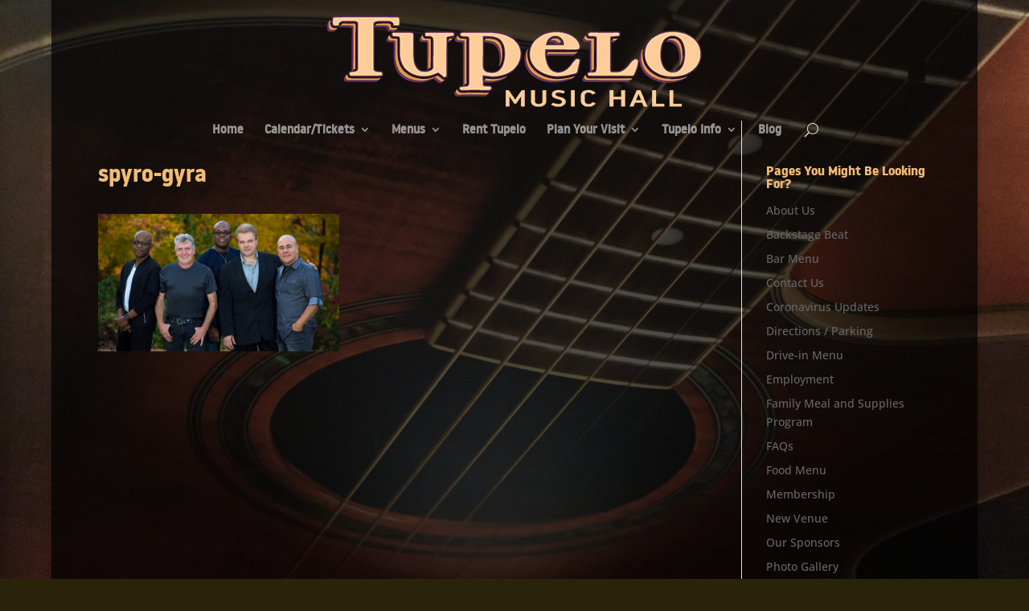

--- FILE ---
content_type: text/css
request_url: https://www.tupelomusichall.com/wp-content/uploads/useanyfont/uaf.css?ver=1764694961
body_size: 16
content:
				@font-face {
					font-family: 'noway-bold';
					src: url('/wp-content/uploads/useanyfont/170223125443noway-bold.woff') format('woff');
					  font-display: auto;
				}

				.noway-bold{font-family: 'noway-bold' !important;}

						@font-face {
					font-family: 'noway-medium';
					src: url('/wp-content/uploads/useanyfont/170223125648noway-medium.woff') format('woff');
					  font-display: auto;
				}

				.noway-medium{font-family: 'noway-medium' !important;}

						h1, h2, h3, h4, h5, h6{
					font-family: 'noway-bold' !important;
				}
						p{
					font-family: 'noway-medium' !important;
				}
						#et-top-navigation{
					font-family: 'noway-medium' !important;
				}
		

--- FILE ---
content_type: text/plain
request_url: https://www.google-analytics.com/j/collect?v=1&_v=j102&a=1181797176&t=pageview&_s=1&dl=https%3A%2F%2Fwww.tupelomusichall.com%2Fnew-venue%2Fspyro-gyra%2F&ul=en-us%40posix&dt=spyro-gyra%20-%20Tupelo%20Music%20Hall&sr=1280x720&vp=1280x720&_u=YADAAAABAAAAAC~&jid=1312321054&gjid=1286624137&cid=1131884075.1769374848&tid=UA-128373542-1&_gid=155116024.1769374850&_r=1&_slc=1&gtm=45He61m0n91K4S9X3TCv9177085748za200zd9177085748&gcd=13l3l3l3l1l1&dma=0&tag_exp=103116026~103200004~104527906~104528500~104684208~104684211~105391252~115616985~115938466~115938469~116682875~117041588&z=669837742
body_size: -573
content:
2,cG-656WSDSSQ2